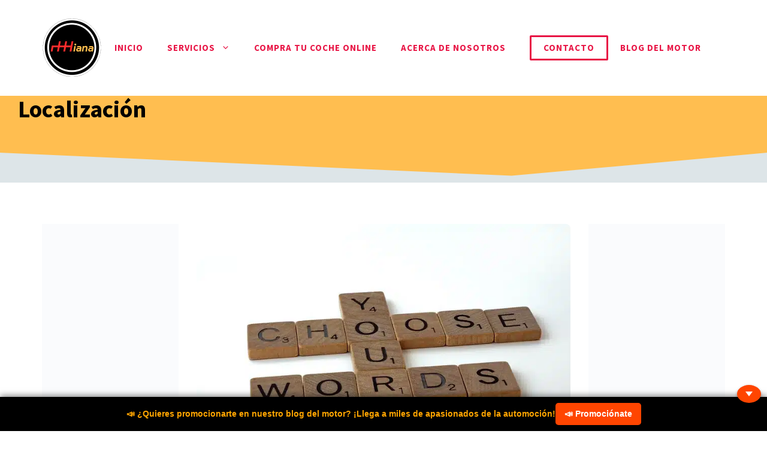

--- FILE ---
content_type: text/html; charset=utf-8
request_url: https://www.google.com/recaptcha/api2/aframe
body_size: 267
content:
<!DOCTYPE HTML><html><head><meta http-equiv="content-type" content="text/html; charset=UTF-8"></head><body><script nonce="5oouUAc_kRQkkdWaYlDG1g">/** Anti-fraud and anti-abuse applications only. See google.com/recaptcha */ try{var clients={'sodar':'https://pagead2.googlesyndication.com/pagead/sodar?'};window.addEventListener("message",function(a){try{if(a.source===window.parent){var b=JSON.parse(a.data);var c=clients[b['id']];if(c){var d=document.createElement('img');d.src=c+b['params']+'&rc='+(localStorage.getItem("rc::a")?sessionStorage.getItem("rc::b"):"");window.document.body.appendChild(d);sessionStorage.setItem("rc::e",parseInt(sessionStorage.getItem("rc::e")||0)+1);localStorage.setItem("rc::h",'1769709323577');}}}catch(b){}});window.parent.postMessage("_grecaptcha_ready", "*");}catch(b){}</script></body></html>

--- FILE ---
content_type: text/css
request_url: https://miana.digital/wp-content/themes/generatepress-hijo/style.css?ver=1723800704
body_size: 11
content:
/*
Theme Name: GeneratePress Hijo
Theme URI: https://generatepress.com
Template: generatepress
Author: Child Theme Configurator
Tags: two-columns,three-columns,one-column,right-sidebar,left-sidebar,footer-widgets,blog,e-commerce,flexible-header,full-width-template,buddypress,custom-header,custom-background,custom-menu,custom-colors,sticky-post,threaded-comments,translation-ready,rtl-language-support,featured-images,theme-options
Version: 1.0.0.1723800359
Updated: 2024-08-16 11:25:59

*/